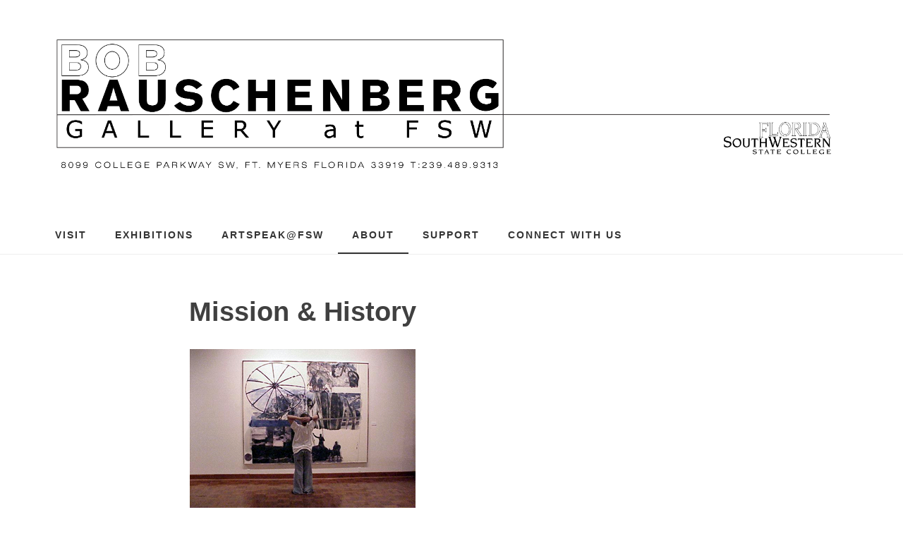

--- FILE ---
content_type: text/html; charset=UTF-8
request_url: http://www.rauschenberggallery.com/gallery-information/
body_size: 6214
content:
<!DOCTYPE html>
<html lang="en-US">
<head>
<meta charset="UTF-8">
<meta name="viewport" content="width=device-width, initial-scale=1">
<title>Mission &#038; History &#8211; Bob Rauschenberg Gallery</title>
<meta name='robots' content='max-image-preview:large' />
<link rel="alternate" type="application/rss+xml" title="Bob Rauschenberg Gallery &raquo; Feed" href="http://www.rauschenberggallery.com/feed/" />
<link rel="alternate" type="application/rss+xml" title="Bob Rauschenberg Gallery &raquo; Comments Feed" href="http://www.rauschenberggallery.com/comments/feed/" />
<script type="text/javascript">
/* <![CDATA[ */
window._wpemojiSettings = {"baseUrl":"https:\/\/s.w.org\/images\/core\/emoji\/14.0.0\/72x72\/","ext":".png","svgUrl":"https:\/\/s.w.org\/images\/core\/emoji\/14.0.0\/svg\/","svgExt":".svg","source":{"concatemoji":"http:\/\/www.rauschenberggallery.com\/wp-includes\/js\/wp-emoji-release.min.js?ver=6.4.3"}};
/*! This file is auto-generated */
!function(i,n){var o,s,e;function c(e){try{var t={supportTests:e,timestamp:(new Date).valueOf()};sessionStorage.setItem(o,JSON.stringify(t))}catch(e){}}function p(e,t,n){e.clearRect(0,0,e.canvas.width,e.canvas.height),e.fillText(t,0,0);var t=new Uint32Array(e.getImageData(0,0,e.canvas.width,e.canvas.height).data),r=(e.clearRect(0,0,e.canvas.width,e.canvas.height),e.fillText(n,0,0),new Uint32Array(e.getImageData(0,0,e.canvas.width,e.canvas.height).data));return t.every(function(e,t){return e===r[t]})}function u(e,t,n){switch(t){case"flag":return n(e,"\ud83c\udff3\ufe0f\u200d\u26a7\ufe0f","\ud83c\udff3\ufe0f\u200b\u26a7\ufe0f")?!1:!n(e,"\ud83c\uddfa\ud83c\uddf3","\ud83c\uddfa\u200b\ud83c\uddf3")&&!n(e,"\ud83c\udff4\udb40\udc67\udb40\udc62\udb40\udc65\udb40\udc6e\udb40\udc67\udb40\udc7f","\ud83c\udff4\u200b\udb40\udc67\u200b\udb40\udc62\u200b\udb40\udc65\u200b\udb40\udc6e\u200b\udb40\udc67\u200b\udb40\udc7f");case"emoji":return!n(e,"\ud83e\udef1\ud83c\udffb\u200d\ud83e\udef2\ud83c\udfff","\ud83e\udef1\ud83c\udffb\u200b\ud83e\udef2\ud83c\udfff")}return!1}function f(e,t,n){var r="undefined"!=typeof WorkerGlobalScope&&self instanceof WorkerGlobalScope?new OffscreenCanvas(300,150):i.createElement("canvas"),a=r.getContext("2d",{willReadFrequently:!0}),o=(a.textBaseline="top",a.font="600 32px Arial",{});return e.forEach(function(e){o[e]=t(a,e,n)}),o}function t(e){var t=i.createElement("script");t.src=e,t.defer=!0,i.head.appendChild(t)}"undefined"!=typeof Promise&&(o="wpEmojiSettingsSupports",s=["flag","emoji"],n.supports={everything:!0,everythingExceptFlag:!0},e=new Promise(function(e){i.addEventListener("DOMContentLoaded",e,{once:!0})}),new Promise(function(t){var n=function(){try{var e=JSON.parse(sessionStorage.getItem(o));if("object"==typeof e&&"number"==typeof e.timestamp&&(new Date).valueOf()<e.timestamp+604800&&"object"==typeof e.supportTests)return e.supportTests}catch(e){}return null}();if(!n){if("undefined"!=typeof Worker&&"undefined"!=typeof OffscreenCanvas&&"undefined"!=typeof URL&&URL.createObjectURL&&"undefined"!=typeof Blob)try{var e="postMessage("+f.toString()+"("+[JSON.stringify(s),u.toString(),p.toString()].join(",")+"));",r=new Blob([e],{type:"text/javascript"}),a=new Worker(URL.createObjectURL(r),{name:"wpTestEmojiSupports"});return void(a.onmessage=function(e){c(n=e.data),a.terminate(),t(n)})}catch(e){}c(n=f(s,u,p))}t(n)}).then(function(e){for(var t in e)n.supports[t]=e[t],n.supports.everything=n.supports.everything&&n.supports[t],"flag"!==t&&(n.supports.everythingExceptFlag=n.supports.everythingExceptFlag&&n.supports[t]);n.supports.everythingExceptFlag=n.supports.everythingExceptFlag&&!n.supports.flag,n.DOMReady=!1,n.readyCallback=function(){n.DOMReady=!0}}).then(function(){return e}).then(function(){var e;n.supports.everything||(n.readyCallback(),(e=n.source||{}).concatemoji?t(e.concatemoji):e.wpemoji&&e.twemoji&&(t(e.twemoji),t(e.wpemoji)))}))}((window,document),window._wpemojiSettings);
/* ]]> */
</script>
<style id='wp-emoji-styles-inline-css' type='text/css'>

	img.wp-smiley, img.emoji {
		display: inline !important;
		border: none !important;
		box-shadow: none !important;
		height: 1em !important;
		width: 1em !important;
		margin: 0 0.07em !important;
		vertical-align: -0.1em !important;
		background: none !important;
		padding: 0 !important;
	}
</style>
<link rel='stylesheet' id='wp-block-library-css' href='http://www.rauschenberggallery.com/wp-includes/css/dist/block-library/style.min.css?ver=6.4.3' type='text/css' media='all' />
<style id='classic-theme-styles-inline-css' type='text/css'>
/*! This file is auto-generated */
.wp-block-button__link{color:#fff;background-color:#32373c;border-radius:9999px;box-shadow:none;text-decoration:none;padding:calc(.667em + 2px) calc(1.333em + 2px);font-size:1.125em}.wp-block-file__button{background:#32373c;color:#fff;text-decoration:none}
</style>
<style id='global-styles-inline-css' type='text/css'>
body{--wp--preset--color--black: #000000;--wp--preset--color--cyan-bluish-gray: #abb8c3;--wp--preset--color--white: #ffffff;--wp--preset--color--pale-pink: #f78da7;--wp--preset--color--vivid-red: #cf2e2e;--wp--preset--color--luminous-vivid-orange: #ff6900;--wp--preset--color--luminous-vivid-amber: #fcb900;--wp--preset--color--light-green-cyan: #7bdcb5;--wp--preset--color--vivid-green-cyan: #00d084;--wp--preset--color--pale-cyan-blue: #8ed1fc;--wp--preset--color--vivid-cyan-blue: #0693e3;--wp--preset--color--vivid-purple: #9b51e0;--wp--preset--gradient--vivid-cyan-blue-to-vivid-purple: linear-gradient(135deg,rgba(6,147,227,1) 0%,rgb(155,81,224) 100%);--wp--preset--gradient--light-green-cyan-to-vivid-green-cyan: linear-gradient(135deg,rgb(122,220,180) 0%,rgb(0,208,130) 100%);--wp--preset--gradient--luminous-vivid-amber-to-luminous-vivid-orange: linear-gradient(135deg,rgba(252,185,0,1) 0%,rgba(255,105,0,1) 100%);--wp--preset--gradient--luminous-vivid-orange-to-vivid-red: linear-gradient(135deg,rgba(255,105,0,1) 0%,rgb(207,46,46) 100%);--wp--preset--gradient--very-light-gray-to-cyan-bluish-gray: linear-gradient(135deg,rgb(238,238,238) 0%,rgb(169,184,195) 100%);--wp--preset--gradient--cool-to-warm-spectrum: linear-gradient(135deg,rgb(74,234,220) 0%,rgb(151,120,209) 20%,rgb(207,42,186) 40%,rgb(238,44,130) 60%,rgb(251,105,98) 80%,rgb(254,248,76) 100%);--wp--preset--gradient--blush-light-purple: linear-gradient(135deg,rgb(255,206,236) 0%,rgb(152,150,240) 100%);--wp--preset--gradient--blush-bordeaux: linear-gradient(135deg,rgb(254,205,165) 0%,rgb(254,45,45) 50%,rgb(107,0,62) 100%);--wp--preset--gradient--luminous-dusk: linear-gradient(135deg,rgb(255,203,112) 0%,rgb(199,81,192) 50%,rgb(65,88,208) 100%);--wp--preset--gradient--pale-ocean: linear-gradient(135deg,rgb(255,245,203) 0%,rgb(182,227,212) 50%,rgb(51,167,181) 100%);--wp--preset--gradient--electric-grass: linear-gradient(135deg,rgb(202,248,128) 0%,rgb(113,206,126) 100%);--wp--preset--gradient--midnight: linear-gradient(135deg,rgb(2,3,129) 0%,rgb(40,116,252) 100%);--wp--preset--font-size--small: 13px;--wp--preset--font-size--medium: 20px;--wp--preset--font-size--large: 36px;--wp--preset--font-size--x-large: 42px;--wp--preset--spacing--20: 0.44rem;--wp--preset--spacing--30: 0.67rem;--wp--preset--spacing--40: 1rem;--wp--preset--spacing--50: 1.5rem;--wp--preset--spacing--60: 2.25rem;--wp--preset--spacing--70: 3.38rem;--wp--preset--spacing--80: 5.06rem;--wp--preset--shadow--natural: 6px 6px 9px rgba(0, 0, 0, 0.2);--wp--preset--shadow--deep: 12px 12px 50px rgba(0, 0, 0, 0.4);--wp--preset--shadow--sharp: 6px 6px 0px rgba(0, 0, 0, 0.2);--wp--preset--shadow--outlined: 6px 6px 0px -3px rgba(255, 255, 255, 1), 6px 6px rgba(0, 0, 0, 1);--wp--preset--shadow--crisp: 6px 6px 0px rgba(0, 0, 0, 1);}:where(.is-layout-flex){gap: 0.5em;}:where(.is-layout-grid){gap: 0.5em;}body .is-layout-flow > .alignleft{float: left;margin-inline-start: 0;margin-inline-end: 2em;}body .is-layout-flow > .alignright{float: right;margin-inline-start: 2em;margin-inline-end: 0;}body .is-layout-flow > .aligncenter{margin-left: auto !important;margin-right: auto !important;}body .is-layout-constrained > .alignleft{float: left;margin-inline-start: 0;margin-inline-end: 2em;}body .is-layout-constrained > .alignright{float: right;margin-inline-start: 2em;margin-inline-end: 0;}body .is-layout-constrained > .aligncenter{margin-left: auto !important;margin-right: auto !important;}body .is-layout-constrained > :where(:not(.alignleft):not(.alignright):not(.alignfull)){max-width: var(--wp--style--global--content-size);margin-left: auto !important;margin-right: auto !important;}body .is-layout-constrained > .alignwide{max-width: var(--wp--style--global--wide-size);}body .is-layout-flex{display: flex;}body .is-layout-flex{flex-wrap: wrap;align-items: center;}body .is-layout-flex > *{margin: 0;}body .is-layout-grid{display: grid;}body .is-layout-grid > *{margin: 0;}:where(.wp-block-columns.is-layout-flex){gap: 2em;}:where(.wp-block-columns.is-layout-grid){gap: 2em;}:where(.wp-block-post-template.is-layout-flex){gap: 1.25em;}:where(.wp-block-post-template.is-layout-grid){gap: 1.25em;}.has-black-color{color: var(--wp--preset--color--black) !important;}.has-cyan-bluish-gray-color{color: var(--wp--preset--color--cyan-bluish-gray) !important;}.has-white-color{color: var(--wp--preset--color--white) !important;}.has-pale-pink-color{color: var(--wp--preset--color--pale-pink) !important;}.has-vivid-red-color{color: var(--wp--preset--color--vivid-red) !important;}.has-luminous-vivid-orange-color{color: var(--wp--preset--color--luminous-vivid-orange) !important;}.has-luminous-vivid-amber-color{color: var(--wp--preset--color--luminous-vivid-amber) !important;}.has-light-green-cyan-color{color: var(--wp--preset--color--light-green-cyan) !important;}.has-vivid-green-cyan-color{color: var(--wp--preset--color--vivid-green-cyan) !important;}.has-pale-cyan-blue-color{color: var(--wp--preset--color--pale-cyan-blue) !important;}.has-vivid-cyan-blue-color{color: var(--wp--preset--color--vivid-cyan-blue) !important;}.has-vivid-purple-color{color: var(--wp--preset--color--vivid-purple) !important;}.has-black-background-color{background-color: var(--wp--preset--color--black) !important;}.has-cyan-bluish-gray-background-color{background-color: var(--wp--preset--color--cyan-bluish-gray) !important;}.has-white-background-color{background-color: var(--wp--preset--color--white) !important;}.has-pale-pink-background-color{background-color: var(--wp--preset--color--pale-pink) !important;}.has-vivid-red-background-color{background-color: var(--wp--preset--color--vivid-red) !important;}.has-luminous-vivid-orange-background-color{background-color: var(--wp--preset--color--luminous-vivid-orange) !important;}.has-luminous-vivid-amber-background-color{background-color: var(--wp--preset--color--luminous-vivid-amber) !important;}.has-light-green-cyan-background-color{background-color: var(--wp--preset--color--light-green-cyan) !important;}.has-vivid-green-cyan-background-color{background-color: var(--wp--preset--color--vivid-green-cyan) !important;}.has-pale-cyan-blue-background-color{background-color: var(--wp--preset--color--pale-cyan-blue) !important;}.has-vivid-cyan-blue-background-color{background-color: var(--wp--preset--color--vivid-cyan-blue) !important;}.has-vivid-purple-background-color{background-color: var(--wp--preset--color--vivid-purple) !important;}.has-black-border-color{border-color: var(--wp--preset--color--black) !important;}.has-cyan-bluish-gray-border-color{border-color: var(--wp--preset--color--cyan-bluish-gray) !important;}.has-white-border-color{border-color: var(--wp--preset--color--white) !important;}.has-pale-pink-border-color{border-color: var(--wp--preset--color--pale-pink) !important;}.has-vivid-red-border-color{border-color: var(--wp--preset--color--vivid-red) !important;}.has-luminous-vivid-orange-border-color{border-color: var(--wp--preset--color--luminous-vivid-orange) !important;}.has-luminous-vivid-amber-border-color{border-color: var(--wp--preset--color--luminous-vivid-amber) !important;}.has-light-green-cyan-border-color{border-color: var(--wp--preset--color--light-green-cyan) !important;}.has-vivid-green-cyan-border-color{border-color: var(--wp--preset--color--vivid-green-cyan) !important;}.has-pale-cyan-blue-border-color{border-color: var(--wp--preset--color--pale-cyan-blue) !important;}.has-vivid-cyan-blue-border-color{border-color: var(--wp--preset--color--vivid-cyan-blue) !important;}.has-vivid-purple-border-color{border-color: var(--wp--preset--color--vivid-purple) !important;}.has-vivid-cyan-blue-to-vivid-purple-gradient-background{background: var(--wp--preset--gradient--vivid-cyan-blue-to-vivid-purple) !important;}.has-light-green-cyan-to-vivid-green-cyan-gradient-background{background: var(--wp--preset--gradient--light-green-cyan-to-vivid-green-cyan) !important;}.has-luminous-vivid-amber-to-luminous-vivid-orange-gradient-background{background: var(--wp--preset--gradient--luminous-vivid-amber-to-luminous-vivid-orange) !important;}.has-luminous-vivid-orange-to-vivid-red-gradient-background{background: var(--wp--preset--gradient--luminous-vivid-orange-to-vivid-red) !important;}.has-very-light-gray-to-cyan-bluish-gray-gradient-background{background: var(--wp--preset--gradient--very-light-gray-to-cyan-bluish-gray) !important;}.has-cool-to-warm-spectrum-gradient-background{background: var(--wp--preset--gradient--cool-to-warm-spectrum) !important;}.has-blush-light-purple-gradient-background{background: var(--wp--preset--gradient--blush-light-purple) !important;}.has-blush-bordeaux-gradient-background{background: var(--wp--preset--gradient--blush-bordeaux) !important;}.has-luminous-dusk-gradient-background{background: var(--wp--preset--gradient--luminous-dusk) !important;}.has-pale-ocean-gradient-background{background: var(--wp--preset--gradient--pale-ocean) !important;}.has-electric-grass-gradient-background{background: var(--wp--preset--gradient--electric-grass) !important;}.has-midnight-gradient-background{background: var(--wp--preset--gradient--midnight) !important;}.has-small-font-size{font-size: var(--wp--preset--font-size--small) !important;}.has-medium-font-size{font-size: var(--wp--preset--font-size--medium) !important;}.has-large-font-size{font-size: var(--wp--preset--font-size--large) !important;}.has-x-large-font-size{font-size: var(--wp--preset--font-size--x-large) !important;}
.wp-block-navigation a:where(:not(.wp-element-button)){color: inherit;}
:where(.wp-block-post-template.is-layout-flex){gap: 1.25em;}:where(.wp-block-post-template.is-layout-grid){gap: 1.25em;}
:where(.wp-block-columns.is-layout-flex){gap: 2em;}:where(.wp-block-columns.is-layout-grid){gap: 2em;}
.wp-block-pullquote{font-size: 1.5em;line-height: 1.6;}
</style>
<link rel='stylesheet' id='slightly-flexboxgrid-css' href='http://www.rauschenberggallery.com/wp-content/themes/slightly/css/flexboxgrid.min.css?ver=6.4.3' type='text/css' media='all' />
<link rel='stylesheet' id='slightly-style-css' href='http://www.rauschenberggallery.com/wp-content/themes/slightly/style.css?ver=6.4.3' type='text/css' media='all' />
<link rel="https://api.w.org/" href="http://www.rauschenberggallery.com/wp-json/" /><link rel="alternate" type="application/json" href="http://www.rauschenberggallery.com/wp-json/wp/v2/pages/123" /><link rel="EditURI" type="application/rsd+xml" title="RSD" href="https://www.rauschenberggallery.com/xmlrpc.php?rsd" />
<meta name="generator" content="WordPress 6.4.3" />
<link rel="canonical" href="http://www.rauschenberggallery.com/gallery-information/" />
<link rel='shortlink' href='http://www.rauschenberggallery.com/?p=123' />
<link rel="alternate" type="application/json+oembed" href="http://www.rauschenberggallery.com/wp-json/oembed/1.0/embed?url=http%3A%2F%2Fwww.rauschenberggallery.com%2Fgallery-information%2F" />
<link rel="alternate" type="text/xml+oembed" href="http://www.rauschenberggallery.com/wp-json/oembed/1.0/embed?url=http%3A%2F%2Fwww.rauschenberggallery.com%2Fgallery-information%2F&#038;format=xml" />
    <style>
        body, button, input, select, textarea, a { 
            color: ;
        }
      
        .menu-toggle {
          color: ;
          background-color: #;
        }
      
        #primary-menu {
          color: ;
          background-color: #;
        }
    </style>

    <link rel="icon" href="http://www.rauschenberggallery.com/wp-content/uploads/cropped-imagelogo-03-32x32.png" sizes="32x32" />
<link rel="icon" href="http://www.rauschenberggallery.com/wp-content/uploads/cropped-imagelogo-03-192x192.png" sizes="192x192" />
<link rel="apple-touch-icon" href="http://www.rauschenberggallery.com/wp-content/uploads/cropped-imagelogo-03-180x180.png" />
<meta name="msapplication-TileImage" content="http://www.rauschenberggallery.com/wp-content/uploads/cropped-imagelogo-03-270x270.png" />
</head>

<body class="page-template-default page page-id-123 wp-custom-logo group-blog">

<div id="page" class="site">
	<a class="skip-link screen-reader-text" href="#content">Skip to content</a>


	<header id="masthead" class="site-header" role="banner">
  <div class="row">
    <div class="col-xs-12 site-header-col">
		<div class="site-branding">
			<a href="http://www.rauschenberggallery.com/"><img src="http://www.rauschenberggallery.com/wp-content/uploads/totheedgebigger-03.jpg"></a>		</div><!-- .site-branding -->
		<nav id="site-navigation" class="main-navigation" role="navigation">
            <button class="menu-toggle" aria-controls="primary-menu" aria-expanded="false">Menu</button>
			<div class="menu-main-menu-container"><ul id="primary-menu" class="menu"><li id="menu-item-30" class="menu-item menu-item-type-post_type menu-item-object-page menu-item-30"><a href="http://www.rauschenberggallery.com/visit/">Visit</a></li>
<li id="menu-item-212" class="menu-item menu-item-type-custom menu-item-object-custom menu-item-has-children menu-item-212"><a>Exhibitions</a>
<ul class="sub-menu">
	<li id="menu-item-18" class="menu-item menu-item-type-post_type menu-item-object-page menu-item-18"><a href="http://www.rauschenberggallery.com/exhibition-archives/">Archives</a></li>
</ul>
</li>
<li id="menu-item-2073" class="menu-item menu-item-type-post_type menu-item-object-page menu-item-2073"><a href="http://www.rauschenberggallery.com/artspeak-at-fsw/">ArtSPEAK@FSW</a></li>
<li id="menu-item-1468" class="menu-item menu-item-type-custom menu-item-object-custom current-menu-ancestor current-menu-parent menu-item-has-children menu-item-1468"><a>About</a>
<ul class="sub-menu">
	<li id="menu-item-135" class="menu-item menu-item-type-post_type menu-item-object-page menu-item-135"><a href="http://www.rauschenberggallery.com/rauschenberg-at-edison/">Bob Rauschenberg at FSW</a></li>
	<li id="menu-item-17268" class="menu-item menu-item-type-post_type menu-item-object-page current-menu-item page_item page-item-123 current_page_item menu-item-17268"><a href="http://www.rauschenberggallery.com/gallery-information/" aria-current="page">Mission &#038; History</a></li>
	<li id="menu-item-551" class="menu-item menu-item-type-post_type menu-item-object-page menu-item-551"><a href="http://www.rauschenberggallery.com/artists-inquiry/">FAQs</a></li>
</ul>
</li>
<li id="menu-item-1469" class="menu-item menu-item-type-custom menu-item-object-custom menu-item-has-children menu-item-1469"><a>Support</a>
<ul class="sub-menu">
	<li id="menu-item-1458" class="menu-item menu-item-type-post_type menu-item-object-page menu-item-1458"><a href="http://www.rauschenberggallery.com/donate/">Donate</a></li>
</ul>
</li>
<li id="menu-item-10017" class="menu-item menu-item-type-custom menu-item-object-custom menu-item-has-children menu-item-10017"><a>Connect with Us</a>
<ul class="sub-menu">
	<li id="menu-item-10022" class="menu-item menu-item-type-custom menu-item-object-custom menu-item-10022"><a href="https://www.facebook.com/pages/Bob-Rauschenberg-Gallery/366206992334?ref=ts">Facebook</a></li>
	<li id="menu-item-10027" class="menu-item menu-item-type-custom menu-item-object-custom menu-item-10027"><a href="https://www.instagram.com/rauschenberggallery/">instagram</a></li>
	<li id="menu-item-10032" class="menu-item menu-item-type-custom menu-item-object-custom menu-item-10032"><a href="https://www.youtube.com/channel/UCxKVKAG5kQJSiA4Qh6M8oXg">Youtube</a></li>
</ul>
</li>
</ul></div>		</nav><!-- #site-navigation -->
      </div>
    </div>
	</header><!-- #masthead -->


	<div id="content" class="site-content">


  <div class="row row--index">
    <div class="col-xs-12 col-sm-10 col-sm-offset-1 col-md-8 col-md-offset-2">

	<div id="primary" class="content-area">
		<main id="main" class="site-main" role="main">

			
<article id="post-123" class="post-123 page type-page status-publish hentry">
	<header class="entry-header">
            <h1 class="entry-title">Mission &#038; History</h1>	</header><!-- .entry-header -->

	<div class="entry-content">
		
	<p><img decoding="async" src="http://www.rauschenberggallery.com/wp-content/uploads/kid-wo-frame2.bmp" alt="" /></p>
<p>The Gallery of Fine Art was founded in 1979 on the Lee County campus of what was at the time Edison Community College, now Florida SouthWestern State College.  The Gallery has as its primary function the exhibition, presentation and interpretation of modern and contemporary international art in all media.</p>
<p>On June 4th 2004 the Gallery of Fine Art was renamed the <a title="FAQs" href="http://www.rauschenberggallery.com/artists-inquiry/">Bob</a> Rauschenberg Gallery, commemorating our long time association and friendship with the artist.  Over more than three decades until his death, the Gallery worked with Rauschenberg to present world premiere exhibitions including multiple installations of the <em>¼ Mile or Two Furlong Piece</em>.</p>
<p>&nbsp;</p>
<p><strong>Gallery Mission Statement:</strong></p>
<ol>
<li>To engage and provide an active link to the community through art, cultural events and community partnerships.</li>
<li>To provide cultural leadership in Southwest Florida by maintaining a high standard of quality and by offering exhibitions with a wide variety of aesthetic experiences and not otherwise available to area residents and visitors.</li>
<li>To provide interpretive/educational programs which facilitate the appreciation of Gallery exhibitions, to benefit students of Florida SouthWestern State College (who vary widely in age, background, and educational goals), students of public and private schools, and the general public within the College’s service area.</li>
</ol>
	</div><!-- .entry-content -->

	</article><!-- #post-## -->

		</main><!-- #main -->
	</div><!-- #primary -->
    </div>
    </div>      
  </div>


	</div><!-- #content -->

	<footer id="colophon" class="site-footer" role="contentinfo">

  <div class="row">
    <div class="col-xs-12">
        
		<div class="site-info">
              <p style="font-family: $font__main;">
                Connect with us:
                <a href="https://www.facebook.com/pages/Bob-Rauschenberg-Gallery/366206992334?ref=ts" target="_blank">
                <img style="padding-top:6px;" width="16" height="16" src="http://www.rauschenberggallery.com/wp-content/uploads/Facebook-100.jpg">
                </a>
                <a href="https://www.instagram.com/rauschenberggallery/" target="_blank">
                <img style="padding-top:6px;" width="16" height="16" src="http://www.rauschenberggallery.com/wp-content/uploads/Instagram-100.jpg">
                </a>
                <a href="https://www.youtube.com/channel/UCxKVKAG5kQJSiA4Qh6M8oXg" target="_blank">
                <img style="padding-top:6px;" width="16" height="16" src="http://www.rauschenberggallery.com/wp-content/uploads/YOutube-100.jpg">
                </a>
              </p>
              <p>Copyright 2005–2026 <a href="http://www.fsw.edu" target="_blank">Florida SouthWestern State College</a>. All rights reserved.</p>
		</div><!-- .site-info -->

    </div>
    </div>
        
	</footer><!-- #colophon -->
</div><!-- #page -->

<script type="text/javascript" src="http://www.rauschenberggallery.com/wp-content/themes/slightly/js/navigation.js?ver=20151215" id="slightly-navigation-js"></script>
<script type="text/javascript" src="http://www.rauschenberggallery.com/wp-content/themes/slightly/js/skip-link-focus-fix.js?ver=20151215" id="slightly-skip-link-focus-fix-js"></script>

</body>
</html>
